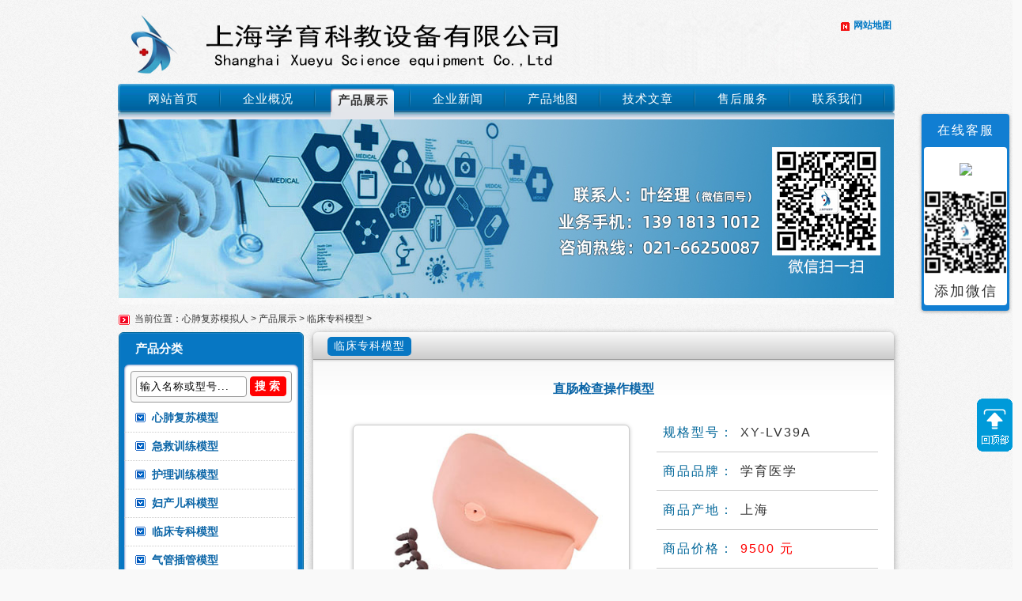

--- FILE ---
content_type: text/html
request_url: http://www.xueyush.com/lczh/187.html
body_size: 3356
content:
<!DOCTYPE html PUBLIC "-//W3C//DTD XHTML 1.0 Transitional//EN" "http://www.w3.org/TR/xhtml1/DTD/xhtml1-transitional.dtd">
<html xmlns="http://www.w3.org/1999/xhtml">
<head>
    <meta name="viewport" content="width=device-width, initial-scale=1.0, maximum-scale=1.0, user-scalable=no">
<meta http-equiv="Content-Type" content="text/html; charset=utf-8" />
<title>直肠检查操作模型-上海学育科教设备有限公司</title>
<meta name="description" content="直肠检查模型、直肠检查操作模型为成人臀部，质感真实，模拟粪便可方便的置于粪便固定器，进行练习与考核，上海学育公司是国内直肠检查模型、直肠检查操作模型的专业制造商。" />
<meta name="keywords" content="直肠检查模型,直肠检查操作模型" />
<link href="/skin/style.css" rel="stylesheet" type="text/css" />
<link rel="stylesheet" href="/skin/rest.css">
<script language="javascript" type="text/javascript" src="/skin/js/jquery.js"></script> 
<script language="javascript" type="text/javascript" src="/skin/fonts.js"></script> 
<script>
var _hmt = _hmt || [];
(function() {
  var hm = document.createElement("script");
  hm.src = "https://hm.baidu.com/hm.js?d5530cb158e326f2c8de2d5a5ecf5c54";
  var s = document.getElementsByTagName("script")[0]; 
  s.parentNode.insertBefore(hm, s);
})();
</script>

</head>
<body>
<a href="tel:13918131012" class="dhan mmm"></a>

<div id="head">
    <a href="/"><img src="/skin/logo.png" alt="公司图标" width="880" height="96" /></a>
    <div id="headr">
        <span><a href="http://www.xueyush.com/html/map/">网站地图</a></span>
       
    </div>
</div>
<div id="nav">
    <div id="navl">
        <div id="navr">
            <li><a href="/"
                
            >网站首页</a></li>
            
            <li><a href="http://www.xueyush.com/about/">企业概况</a></li>
            <li><a class='hover' href='http://www.xueyush.com/cpzs/' >产品展示</a></li>
            <li><a href="http://www.xueyush.com/news/">企业新闻</a></li>
            
            <li><a href="http://www.xueyush.com/map/">产品地图</a></li>
            
            <li><a href="http://www.xueyush.com/qybk/">技术文章</a></li>
            
            <li><a href="http://www.xueyush.com/service/">售后服务</a></li>
            
            <li><a href="http://www.xueyush.com/lxwm/">联系我们</a></li>
            
        </div>
    </div>
</div>
<div id="banner"><div align="center">

        <img src="http://www.xueyush.com/uploads/allimg/161229/1-161229221255641.jpg" alt="标题"/>


</div>
</div>
<script language="javascript" type="text/javascript" src="/skin/js/banner.js"></script>
<script language="javascript" type="text/javascript" src="/skin/js/indexSlides.js"></script>
<div id="main">
<div id="wz">当前位置：<a href='http://www.xueyush.com/'>心肺复苏模拟人</a> > <a href='http://www.xueyush.com/cpzs/'>产品展示</a> > <a href='http://www.xueyush.com/lczh/'>临床专科模型</a> >  </div>
<div id="left">
    <div id="classify">产品分类
        <div id="fl">
            <div class="search">
                <form action="http://www.xueyush.com/plus/search.php" name="formsearch">
                    <input type="hidden" name="classid" value="3" />
                    <input name="q" type="text" id="searcha" value="输入名称或型号..." onfocus="if(this.value=='输入名称或型号...'){this.value='';}" onblur="if(this.value==''){this.value='输入名称或型号...';}" />
                    <input type="submit" value="搜索" id="submit" />
                </form>
            </div>
            <ul> 
                <span> <a style="color:#0B65A7" href="http://www.xueyush.com/cpr/"> 心肺复苏模型 </a></span> 
                <div id="clear"></div>
            </ul><ul> 
                <span> <a style="color:#0B65A7" href="http://www.xueyush.com/gtmx/"> 急救训练模型 </a></span> 
                <div id="clear"></div>
            </ul><ul> 
                <span> <a style="color:#0B65A7" href="http://www.xueyush.com/hljn/"> 护理训练模型 </a></span> 
                <div id="clear"></div>
            </ul><ul> 
                <span> <a style="color:#0B65A7" href="http://www.xueyush.com/fyjn/"> 妇产儿科模型 </a></span> 
                <div id="clear"></div>
            </ul><ul> 
                <span> <a style="color:#0B65A7" href="http://www.xueyush.com/lczh/"> 临床专科模型 </a></span> 
                <div id="clear"></div>
            </ul><ul> 
                <span> <a style="color:#0B65A7" href="http://www.xueyush.com/qgcg/"> 气管插管模型 </a></span> 
                <div id="clear"></div>
            </ul><ul> 
                <span> <a style="color:#0B65A7" href="http://www.xueyush.com/lczd/"> 临床诊断模型 </a></span> 
                <div id="clear"></div>
            </ul><ul> 
                <span> <a style="color:#0B65A7" href="http://www.xueyush.com/rtzj/"> 中医专科模型 </a></span> 
                <div id="clear"></div>
            </ul><ul> 
                <span> <a style="color:#0B65A7" href="http://www.xueyush.com/rtgg/"> 人体解剖模型 </a></span> 
                <div id="clear"></div>
            </ul>
        </div>
    </div> 
    <div id="lx">
        联系我们 
        <ul>
            <img src="/skin/zixun.png" alt="公司联系方式" width="204" height="75" /> 
            <li>单位：上海学育科教设备有限公司</li> 
            <li>地址：上海市松江区佘山镇工业区</li> 
            <li>电话：021-66250087</li> 
            <li>传真：021-66250097</li> 
            <li>手机：13918131012（微信同号）</li> 
            <li>Q Q：398025593</li> 
            <li>邮箱：398025593@qq.com</li> 
            <div id="clear"></div>
        </ul>
    </div>
</div>

<div id="right">
    <div id="list">
        <div id="column"><div id="columnl">临床专科模型</div></div>
        <h1>直肠检查操作模型</h1>
        <a class="titleimg" href="http://www.xueyush.com/uploads/161126/1-16112612393D59.jpg" target="_blank"><img src="http://www.xueyush.com/uploads/161126/1-16112612393D59.jpg" alt="直肠检查操作模型" width="340" height="248"/></a>
        <div id="basetext">
            <span><b>规格型号：</b>XY-LV39A</span>
            <span><b>商品品牌：</b>学育医学</span>
            <span><b>商品产地：</b>上海</span>
            <span><b>商品价格：</b><font color="#FF0000">9500 元</font></span>
            <p class="gf">业务手机：13918131012（叶经理，微信同号）</p>
        </div>
    </div>
    <div id="text">
        <div id="column"><div id="columnl">产品详情</div></div>
        <table width="90%" border="0" align="center">
          <tr>
            <td><p>
        <p style="text-align: center;">
	<span style="font-size:18px;"><strong>直肠检查操作模型</strong></span></p>
<p style="text-align: center;">
	<img alt="直肠检查操作模型" src="/uploads/160918/1-16091R15310N5.jpg" style="width: 500px; height: 375px;" /></p>
<p>
	&nbsp;</p>
<div>
	功能特点：</div>
<div>
	■ XY-LV39A直肠检查操作模型采用环保热塑弹性体混合胶材料制成，肤质仿真度高。</div>
<div>
	■ 模型为成人臀部，质感真实。</div>
<div>
	■ 直肠检查体位：左侧卧位。</div>
<div>
	■ 13种肠道疾病、9种类型模拟粪便供识别。</div>
<div>
	■ 模拟粪便可方便的置于粪便固定器，进行练习与考核。</div>
<div>
	&nbsp;</div>
<div>
	标准配置：</div>
<div>
	■ 直肠检查操作模型：1台</div>
<div>
	■ 可更换模块：1套</div>
<div>
	■ 使用说明书：1份</div>
<div>
	■ 保修卡、合格证：1份</div>

<br>
<div id="pagesnr"></div>
<br>
质量服务承诺：<br>
1、质量要求技术标准：产品严格按国家标准生产和检验<br>
2、标准配备：产品配发检验合格证和产品使用说明书。<br>
3、产品质量维修：产品至出厂发货起均质保一年。<br>
4、包装标准：标准纸箱包装。<br>
5、技术支持和咨询：本公司提供24小时热线咨询服务<br><br>

电话支持：售后服务专员对用户所描述的故障状况随时进行文字记录，确认及存档，来电后及时提供相关电话技术支持服务，帮助用户迅速处理问题，用户可随时通过电话咨询<b><a href="http://www.xueyush.com/lczh/187.html">直肠检查操作模型</a></b>使用中的任何问题，售后服务热线：021-66250087。
</p></td>
          </tr>
        </table>
        <div id="share" class="bdsharebuttonbox"></div>
        <div id="pages"><li>上一篇：<a href='http://www.xueyush.com/lczh/186.html'>高级直肠指诊检查模型</a> </li><li>下一篇：<a href='http://www.xueyush.com/lczh/188.html'>术前无菌操作训练模型_消毒铺巾模拟人</a> </li></div>
    </div>
</div>
<div id="clear"></div>

 </div>
<div id="bottom"> 
    <div id="dlogo"></div>
    <span>2025上海学育科教设备有限公司版权所有<br>沪ICP备16045893号-1
    </span>  
    <div id="clear"> 业务手机：13918131012（叶经理，微信同号）  销售电话：021-66250087 传真电话：021-66250097</div>   
</div> 

<script src="/skin/qq.js" type="text/javascript" charset="utf8"></script>
<div id="t1">
    <div id="t2">
        <div id="t3"> 
            <div id="t4">
                <a href="javascript:scroll(0,0)">返回顶部</a>
            </div>
        </div>
    </div>
</div>



<script src="/skin/rest.js"></script>

</body>
</html>

--- FILE ---
content_type: text/css
request_url: http://www.xueyush.com/skin/style.css
body_size: 4800
content:
* {
	margin:0;
	padding:0;
}

.gf {
	padding-top: 10px;
}

html {
	background-color:#f9f9f9;
	background-image:url("1.png")
/*/skin/1.png*/
	
;
	background-repeat:repeat;
	font-weight:normal;
	text-align:justify;
	font-family:"Lucida Grande", Helvetica, Arial, Verdana, sans-serif;
	color:#333333;
	line-height: 30px;
}
a:link {
	text-decoration:none;
	color:#333333;
}
a:visited {
	color:#333333;
	text-decoration:none;
}
a:hover {
	text-decoration:underline;
	color:#FF0000;
}
ol, ul, li {
	list-style:none;
}
#clear {
	clear:both;
}
#head,#nav,#banner,#xz,#main,#classify,#fl,#lx ,#lx ul,#tj ul li img,#tj li p,#bottom,#wz,#list ul li img,#list li p,#page,#basetext p,#text p,#news p,#time,#m1,#lianxi,#message p,#messages,#messaget,#lytext,#bdshare,#share,#kh {
	clear:both;
	float:none;
	margin-right:auto;
	margin-left:auto;
}
#head {
	width:980px;
	padding-top:16px;
	height:90px;
}
#head img {
	float:left;
	height:80px;
	width:880px;
	border-top-style:none;
	border-right-style:none;
	border-bottom-style:none;
	border-left-style:none;
}
#headr {
	float:right;
	width:100px;
	height:66px;
	text-align:right;
	padding-top:6px;
	color:#ff0000;
	font-weight:bold;
}
#headr span a {
	background-image:url("2.gif")
/*/skin/2.gif*/
	
;
	background-repeat:no-repeat;
	background-position:0px -65px;
	background-position:0px -66px\0;
	padding-left:16px;
	color:#0178C4;
	font-weight: bold;
	line-height:20px;
	margin-right:3px;
	font-size:12px;
}
#headr p {
	text-align:right;
	padding-top:4px;
	padding-top:5px\0;
	background-repeat:no-repeat;
	background-position:17px -1px;
	background-position:17px 0px\0;
	letter-spacing:2px;
	font-size:16px;
	font-weight:bold;
	background-image:url("3.png")
/*/skin/3.png*/
	
;
	padding-right:1px;
	margin-top:12px;
	height:25px;
}
.search {
	overflow:hidden;
	float:none;
	margin-bottom:2px;
	border:1px solid #999;
	border-radius:4px;
	background-color:#f8f8f8;
	width:190px;
	padding:6px;
	clear:both;
	margin-right:auto;
	margin-left:auto;
}
#searcha {
	width:138px;
	height:18px;
	float:left;
	border-radius:4px;
	letter-spacing:1px;
	border:1px solid #999;
	padding-top:3px;
	padding-bottom:3px;
	line-height:20px;
	text-indent:4px;
	margin: 0px;
}
.table {
	margin-top: 10px;
	margin-bottom:10px;
	font-size:14px;
}
.table img {
	border-top-style: none;
	border-right-style: none;
	border-bottom-style: none;
	border-left-style: none;
}
#submit {
	float:right;
	border:1px solid #ff0000;
	height:25px;
	width:46px;
	cursor:pointer;
	color:#FFFFFF;
	background-color:#ff0000;
	border-radius:4px;
	font-size:14px;
	font-weight:bold;
	letter-spacing:4px;
	line-height:21px;
	text-align:center;
	text-indent:2px;
	margin: 0px;
}
#submit:hover {
	background-color:#0073B3;
	border:1px solid #0073B3;
	height:25px;
}
#nav {
	width:982px;
	height:45px;
	background-image:url("1.gif")
/*/skin/1.gif*/
	
;
	background-repeat:no-repeat;
	background-position:0px -1px;
}
#navl {
	background-image:url("1.gif")
/*/skin/1.gif*/
	
;
	background-repeat:no-repeat;
	background-position:right -50px;
	padding-right:2px;
	height:45px;
}
#navr {
	height:45px;
	background-image:url("1.gif")
/*/skin/1.gif*/
	
;
	background-repeat:repeat;
	background-position:left -99px;
	margin-left:4px;
	margin-right:2px;
	padding-left:8px;
}
#navr li {
	float:left;
	height:45px;
	background-image:url("1.gif");
	background-repeat:no-repeat;
	background-position:right -148px;
	padding-left:9px;
	padding-right:13px;
	width: 98px;
}
#navr li a {
	-moz-background-clip:border;
	-moz-background-inline-policy:continuous;
	-moz-background-origin:padding;
	cursor:pointer;
	display:block;
	height:45px;
	text-decoration:none;
	line-height:37px;
	font-size:15px;
	color:#FFFFFF;
	letter-spacing:1px;
	text-align: center;
}
.hover {
	background-position: center;
	background-image:url("2.gif");
	background-repeat:no-repeat;
	background-position:3px -18px;
}
#navr li .hover {
	color:#333333;
	font-weight:bold;
	text-decoration:none;
	line-height:42px;
	background-position: center;
}
#navr li a:hover {
	color:#333333;
	font-weight:bold;
	text-decoration:none;
	line-height:42px;
	background-image:url("2.gif");
	background-repeat:no-repeat;
	background-position:3px -18px;
	background-position: center;
}


	#banner{width:auto;height:234px;position:relative;overflow:hidden;min-width:980px;margin:0 auto;}
	#banner img{ width:980px; height:234px          }
	#banner .slides{width:auto;height:354px;min-width:980px;}
	#banner .slide{float:left;height:354px;position:relative;min-width:980px;}
	#banner .button{width:138px;display:none;}
	#banner .control{width:100%;height:19px;text-align:center;position:absolute;bottom:15px;cursor:pointer;z-index:40;}
	#banner .control a{width:19px;height:19px;line-height:19px;text-align:center;overflow:hidden;color:#fff;margin-right:6px;background-color:#201f1d;cursor:pointer;display:inline-block;}
	#banner .control a:hover, #banner .control a.active{background-color:#054fa4;}
	.autoMaxWidth{height:234px;position:relative;overflow:hidden;}	



#banner,#xz:nth-child(1n) {
	border:none;
}

#bannerl {
	float:left;
	width:704px;
}
#bannerr {
	float:right;
	width:276px;
	background-image:url("77.gif")
/*/skin/77.gif*/
	
;
	background-repeat:no-repeat;
	height:205px;
	text-align:center;
	border-radius:0px 0px 4px 0px;
}
#bannerr img {
	width:170px;
	padding-top:60px;
	border-top-style:none;
	border-right-style:none;
	border-bottom-style:none;
	border-left-style:none;
	height: 48px;
	clear:both;
	float:none;
	margin-right:auto;
	margin-left:auto;
}
#xz {
	width:980px;
	margin-bottom:8px;
	border-radius:4px;
	box-shadow:0 4px 8px rgba(0,0,0,.35);
	background:#fff;
	background:-webkit-gradient(linear, 0% 0%, 0% 20%, from(#f2f2f2), to(#fff));
	border:1px solid;
	border-color:#e5e5e5 #dbdbdb #d2d2d2;
	text-align:left;
	height:40px;
	margin-top:8px;
}
#xz p {
	float:left;
	line-height:40px;
	width:88px;
	text-indent:10px;
	font-weight:bold;
	color:#FF0000;
	letter-spacing:1px;
}
#xz li {
	float:left;
	line-height:26px;
	height:26px;
	margin-right:5px;
	margin-left:5px;
	border-left-width:1px;
	border-left-style:solid;
	border-left-color:#CCCCCC;
	text-indent:10px;
	margin-top:7px;
}
#main {
	width:980px;
	margin-bottom:20px;
}
#left {
	float:left;
	width:232px;
}
#classify {
	background-clip:border-box;
	border-radius:6px;
	box-shadow:0 0 1px #fff inset;
	transition:background-position 1s;
	width:232px;
	padding-bottom:15px;
	text-indent:20px;
	font-size:15px;
	color:#FFFFFF;
	line-height:40px;
	font-weight:bold;
	border:1px solid #006699;
	background-color:#0777c3;
}
#fl {
	width:220px;
	border-radius:6px;
	background-color:#fff;
	box-shadow:inset 0px 0px 3px #003399;
	padding-top:8px;
	padding-bottom:6px;
}
#fl ul span {
	width:216px;
	float:left;
	color:#0B65A7;
	font-size:14px;
	border-bottom-width:1px;
	border-bottom-style:dotted;
	border-bottom-color:#CCCCCC;
	height:35px;
	line-height:35px;
	background-image:url("4.gif")
/*/skin/4.gif*/
	
;
	background-repeat:no-repeat;
	background-position:12px 9px;
	background-position:12px 8px\0;
	text-indent:35px;
}
#fl ul li {
	text-indent:8px;
	width:98px;
	float:left;
	text-align:left;
	line-height:32px;
	height:32x;
	font-size:14px;
	font-weight:normal;
	list-style-type:none;
	margin-left:8px;
}
#fl ul li a:hover {
	font-size:14px;
	color:#FFFFFF;
	text-decoration:none;
	width:98px;
	float:left;
	line-height:32px;
	height:32px;
	border-radius:8px;
	background-color:#0099FF;
	font-size:13px;
	text-indent:8px;
}
#lx {
	background-clip:border-box;
	border-radius:6px;
	box-shadow:0 0 1px #fff inset;
	transition:background-position 1s;
	width:232px;
	padding-bottom:2px;
	text-indent:20px;
	font-size:15px;
	color:#FFFFFF;
	line-height:38px;
	font-weight:bold;
	border:1px solid #006699!important;
	background-color:#0777c3;
	margin-top:8px;
}
#lx ul {
	width:232px;
	border-radius:4px;
	background-color:#fff;
	box-shadow:inset 0px 0px 3px #003399;
	padding-top:8px;
	padding-bottom:8px;
}
#lx ul li {
	width:220px;
	padding:3px 5px;
	line-height:1.5em;
	font-size:14px;
	font-weight:normal;
	color:#333333;
	border-bottom-width:1px;
	border-bottom-style:dotted;
	border-bottom-color:#CCCCCC;
	text-indent:0;
}
#right {
	width:734px;
	float:right;
}
#brief {
	width:731px;
	border-radius:6px;
	box-shadow:0 2px 8px rgba(0,0,0,.35);
	background:#fff;
	background:gradient(linear, 0% 0%, 0% 20%, from(#f2f2f2), to(#fff));
	border:1px solid;
	border-color:#e5e5e5 #dbdbdb #d2d2d2;
	float:left;
	margin-bottom:8px;
	padding-bottom:6px;
	height:234px;
}
#brief span {
	float:left;
	margin-right:10px;
	margin-top:6px;
	margin-left:15px;
	line-height:24px;
}
#brief img {
	float:left;
	margin-right:8px;
	margin-top:6px;
}
#c2 {
	width:100%;
	height:34px;
	background:#f2f2f2;
	border-radius:6px 6px 0 0;
	box-shadow:0 1px 3px rgba(0,0,0,.15);
	filter:progid:DXImageTransform.Microsoft.gradient(startColorstr='#f9f9f9', endColorstr='#cccccc');
	border-bottom-width:1px;
	border-bottom-style:solid;
	border-bottom-color:#999999;
	background:linear-gradient(#f9f9f9, #ccc);
	text-align:right;
	background:-webkit-gradient(linear, 0% 0%, 0% 100%, from(#f9f9f9), to(#ccc));
}
#brief,#xcp:nth-child(1n) {
	border:none;
}
#c2 span {
	border-radius:5px;
	color:#FFFFFF;
	font-size:14px;
	float:left;
	height:24px;
	margin-left:18px;
	line-height:22px;
	line-height:26px\9;
	margin-top:6px;
	text-align:center;
	background-color:#0777c3;
	letter-spacing:1px;
	padding-right:8px;
	padding-left:8px;
}
#c2 span img {
	}
#c2 p {
	font-size:14px;
	color:#0178C4;
	float:right;
	margin-right:12px;
	line-height:33px;
}
#xcp {
	width:220px;
	border-radius:6px;
	box-shadow:0 2px 8px rgba(0,0,0,.35);
	background:#fff;
	background:gradient(linear, 0% 0%, 0% 20%, from(#f2f2f2), to(#fff));
	border:1px solid;
	border-color:#e5e5e5 #dbdbdb #d2d2d2;
	float:right;
	margin-bottom:8px;
	padding-bottom:6px;
	text-align:center;
	height:234px;
}
#xcp img {
	padding-top:14px;
	border-top-style: none;
	border-right-style: none;
	border-bottom-style:none;
	border-left-style:none;
}
#new {
	width:363px;
	border-radius:6px;
	box-shadow:0 2px 8px rgba(0,0,0,.35);
	background:#fff;
	background:gradient(linear, 0% 0%, 0% 20%, from(#f2f2f2), to(#fff));
	border:1px solid;
	border-color:#e5e5e5 #dbdbdb #d2d2d2;
	float:left;
	margin-bottom:8px;
	padding-bottom:6px;
}
#new ul,#gx ul {
	padding-top:5px;
}
#new ul li {
	width:344px;
	float:left;
	list-style-type:decimal;
	overflow:hidden;
	line-height:31px;
	color:#FF0000;
	list-style-position:inside;
	height:31px;
	border-bottom-width:1px;
	border-bottom-style:dotted;
	border-bottom-color:#CCCCCC;
	padding-right:8px;
	text-indent:10px;
	margin-left:4px;
}
#new ul span {
	line-height:31px;
	height:31px;
	color:#FF0000;
	padding-left:8px;
	border-bottom-width:1px;
	border-bottom-style:dotted;
	border-bottom-color:#CCCCCC;
	float:left;
}
#new,#gx:nth-child(1n) {
	border:none;
}
#gx {
	width:362px;
	border-radius:6px;
	box-shadow:0 2px 8px rgba(0,0,0,.35);
	background:#fff;
	background:gradient(linear, 0% 0%, 0% 20%, from(#f2f2f2), to(#fff));
	border:1px solid;
	border-color:#e5e5e5 #dbdbdb #d2d2d2;
	float:right;
	margin-bottom:8px;
	padding-bottom:6px;
}
#gx ul li {
	width:344px;
	float:left;
	list-style-type:decimal;
	overflow:hidden;
	line-height:31px;
	color:#FF0000;
	list-style-position:inside;
	height:31px;
	border-bottom-width:1px;
	border-bottom-style:dotted;
	border-bottom-color:#CCCCCC;
	padding-right:8px;
	text-indent:10px;
	margin-left:4px;
}
#tj,#xwtj {
	width:734px;
	border-radius:6px;
	box-shadow:0 2px 8px rgba(0,0,0,.35);
	background:#fff;
	background:-webkit-gradient(linear, 0% 0%, 0% 20%, from(#f2f2f2), to(#fff));
	border:1px solid;
	border-color:#e5e5e5 #dbdbdb #d2d2d2;
	float:left;
	margin-bottom:8px;
	padding-bottom:6px;
}
#tj ul {
	padding-bottom:10px;
	float:left;
}
#tj ul li {
	width:160px;
	float:left;
	list-style-type:none;
	margin-top:15px;
	margin-left:19px;
	/*height:150px;*/
}
#xwtj ul li {
	overflow: hidden;
	width:344px;
	float:left;
	list-style-type:decimal;
	margin-top:2px;
	margin-left:19px;
	height:28px;
	line-height: 28px;
	list-style-position: inside;
}
#tj ul li img {
	width:160px;
	height:120px;
	border-radius:6px;
	margin-bottom:3px;
	border:1px solid #CCCCCC;
	box-shadow:0 1px 4px rgba(0,0,0,.25);
	background:#fff;
}
#tj ul li img:hover {
	border-radius:6px;
	box-shadow:0 1px 5px #0073b3;
	border:1px solid #0073b3\0;
}
#tj li p {
	width:170px;
	list-style-type:none;
	text-align:center;
	line-height:22px;
	height:70px;
	overflow:hidden;
}
#tj,#xwtj,#bottom:nth-child(1n) {
	border:none;
}









#td,#xwtj {
	width:985px;
	border-radius:6px;
	box-shadow:0 2px 8px rgba(0,0,0,.35);
	background:#fff;
	background:-webkit-gradient(linear, 0% 0%, 0% 20%, from(#f2f2f2), to(#fff));
	border:1px solid;
	border-color:#e5e5e5 #dbdbdb #d2d2d2;
	float:left;
	margin-bottom:8px;
	padding-bottom:6px;
}

#xwtj ul li {
	overflow: hidden;
	width:344px;
	float:left;
	list-style-type:decimal;
	margin-top:2px;
	margin-left:19px;
	height:28px;
	line-height: 28px;
	list-style-position: inside;
}
#td ul li img {
	width:160px;
	height:120px;
	border-radius:6px;
	margin-bottom:3px;
	border:1px solid #CCCCCC;
	box-shadow:0 1px 4px rgba(0,0,0,.25);
	background:#fff;
}
#td ul li img:hover {
	border-radius:6px;
	box-shadow:0 1px 5px #0073b3;
	border:1px solid #0073b3\0;
}
#td li p {
	width:170px;
	list-style-type:none;
	text-align:center;
	line-height:22px;
	height:22px;
	overflow:hidden;
}
#td,#xwtj,#bottom:nth-child(1n) {
	border:none;
}



#bottom {
	width:980px;
	padding-top:8px;
	padding-bottom:6px;
	text-align:center;
	margin-bottom:10px;
}
#dlogo {
	width:75px;
	text-align:right;
	float:left;
	padding-top:4px;
}
#bottom span {
	width:832px;
	text-align:center;
	float:left;
	padding-top:8px;
}
#bottom p {
	width:72px;
	text-align:center;
	float:left;
	padding-top:3px;
}
#bottom,#page {
	border-radius: 6px;
	box-shadow:0 1px 8px rgba(0,0,0,.35);
	background:#fff;
	background:-webkit-gradient(linear, 0% 0%, 0% 20%, from(#f2f2f2), to(#fff));
	border:1px solid;
	border-color:#e5e5e5 #dbdbdb #d2d2d2;
}
#wz {
	font-size:12px;
	width:980px;
	line-height:25px;
	height:25px;
	text-indent:20px;
	background-image:url("2.gif")
/*/skin/2.gif*/
	
;
	background-repeat:no-repeat;
	background-position:left 7px;
	background-position:left 5px\0;
	margin-top:6px;
	margin-bottom:4px;
}
#list:nth-child(1n) {
	border:none;
}
#list,#text,#news,#scheme,#map {
	width:734px;
	border-radius:6px;
	box-shadow:0 2px 8px rgba(0,0,0,.35);
	background:#fff;
	background:-webkit-gradient(linear, 0% 0%, 0% 20%, from(#f2f2f2), to(#fff));
	border:1px solid;
	border-color:#e5e5e5 #dbdbdb #d2d2d2;
	float:left;
	margin-bottom:10px;
	padding-bottom:6px;
}
#list ul,#news ul,#scheme ul,#map ul {
	padding-top:8px;
}
#list ul li {
	width:202px;
	float:left;
	list-style-type:none;
	margin-top:12px;
	margin-left:33px;
	/*height:219px;*/
}
#list ul li:nth-child(3n+1){
	clear: both;
}

#list ul li img {
	margin-bottom:3px;
	border-radius:6px;
	box-shadow:0 1px 5px rgba(0,0,0,.25);
	background:#fff;
	border:1px solid #CCCCCC;
	padding:4px;
	height:140px;
	width:192px;
}
#list ul li img:hover {
	border-radius:6px;
	box-shadow:0 1px 5px #0073b3;
	border:1px solid #0073b3\0;
}
#list li p {
	width:200px;
	list-style-type:none;
	text-align:center;
	line-height:22px;
	overflow:hidden;
	/*max-height: 44px;*/
}
#column {
	width:100%;
	height:34px;
	background:#f2f2f2;
	border-radius:6px 6px 0 0;
	box-shadow:0 1px 3px rgba(0,0,0,.15);
	filter:progid:DXImageTransform.Microsoft.gradient(startColorstr='#f9f9f9', endColorstr='#cccccc');
	background:-webkit-gradient(linear, 0% 0%, 0% 100%, from(#f9f9f9), to(#ccc));
	background:linear-gradient(#f9f9f9,#ccc);
	border-bottom-width:1px;
	border-bottom-style:solid;
	border-bottom-color:#999;
}
#columnl {
	border-radius:5px;
	color:#FFFFFF;
	font-size:14px;
	float:left;
	height:24px;
	margin-left:18px;
	line-height:22px;
	line-height:26px\9;
	margin-top:6px;
	text-align:center;
	background-color:#0777c3;
	letter-spacing:1px;
	padding-right:8px;
	padding-left:8px;
}
#columnr {
	float:right;
	height:34px;
}
#columnr li {
	float:left;
	list-style-type:none;
	height:34px;
	font-size:12px;
	border-left-width:1px;
	border-left-style:solid;
	border-left-color:#999999;
	width:72px;
	line-height:34px;
	text-align:center;
	color:#0073b3;
}
#page {
	width:734px;
	margin-top:8px;
	padding-top:13px;
	padding-bottom:13px;
	text-align:center;
}
#page,#news:nth-child(1n) {
	border:none;
}
#page b {
	border:1px solid #0066FF;
	color:#FFF;
	background-color:#0178C4;
	padding-top:1px;
	padding-right:5px;
	padding-bottom:1px;
	padding-left:5px;
	border-radius:4px;
}
#page a:link {
	border:1px solid #999;
	border-radius:4px;
	color:#003366;
	padding-top:1px;
	padding-right:5px;
	padding-bottom:1px;
	padding-left:5px;
	margin-right:2px;
	margin-left:2px;
	background-color:#f2f2f2;
}
#page a:visited {
	border:1px solid #D9D9D9;
	color:#003366;
	margin-top:0;
	margin-right:1px;
	margin-bottom:0;
	margin-left:1px;
	padding-top:1px;
	padding-bottom:1px;
}
#page a:hover {
	-moz-background-clip:border;
	-moz-background-inline-policy:continuous;
	-moz-background-origin:padding;
	border:1px solid #0073b3;
	color:#FFFFFF;
	text-decoration:none;
	background-color:#0777c3;
	margin-top:0;
	margin-bottom:0;
	padding-top:2px;
	padding-bottom:2px;
	margin-right:2px;
	margin-left:2px;
	border-radius:4px;
	padding-right:5px;
	padding-left:5px;
}
#page b a {
	border-radius:4px;
	border-top-style:none;
	border-right-style:none;
	border-bottom-style:none;
	border-left-style:none;
}
#text:nth-child(1n) {
	border:none;
}
h1 {
	font-size:16px;
	clear:both;
	float:none;
	margin-right:auto;
	margin-left:auto;
	text-align:center;
	color:#0B65A7;
	line-height:50px;
	height:50px;
	margin-top:12px;
}
.titleimg {
	float:left;
	height:260px;
	width:352px;
	margin-top:20px;
	margin-left:50px;
	_margin-left:10px;
	margin-bottom:8px;
}
.titleimg img {
	border-radius:6px;
	box-shadow:0 1px 5px rgba(0,0,0,.25);
	background:#fff;
	border:1px solid #CCCCCC;
	padding:4px;
	height:248px;
	width:340px;
}
.titleimg img:hover {
	border-radius:6px;
	box-shadow:0 1px 6px #0073b3;
	border:1px solid #0073b3\0;
}
#basetext {
	float:right;
	height:288px;
	width:285px;
	margin-top:6px;
	margin-left:10px;
	margin-right:15px;
}
#basetext span {
	line-height:48px;
	float:left;
	height:48px;
	width:280px;
	text-indent:8px;
	letter-spacing:2px;
	border-bottom-width:1px;
	border-bottom-style:solid;
	border-bottom-color:#CCCCCC;
}
#basetext span b {
	color:#006699;
	font-weight:normal;
	float:left;
}
#z1 {
	float:left;
	width:320px;
	margin-top:36px;
}
#z1 span {
	float:left;
	width:94px;
	margin-left:2px;
	margin-right:22px;
	border-top-style: none;
	border-right-style: none;
	border-bottom-style: none;
	border-left-style: none;
}
#z1 span img {
	border-top-style: none;
	border-right-style: none;
	border-bottom-style: none;
	border-left-style: none;
}
#ts {
	float:left;
	width:690px;
	margin-top:10px;
	padding-left:18px;
	line-height: 30px;
}
#ts p {
	font-weight: bold;
	font-size: 16px;
	color: #FF0000;
}
#text p {
	width:690px;
	padding-top:14px;
	line-height:30px;
	letter-spacing:0.5px;
	font-size:14px;
}
#text p img {
	border-radius:10px;
	margin-left:12px;
	box-shadow:0 2px 4px rgba(0,0,0,.35);
}
#pages {
	width:734px;
	float:left;
	padding-bottom:4px;
	border-top-width:1px;
	border-top-style:solid;
	border-top-color:#CCCCCC;
	padding-top:8px;
}
#pagesnr {
	width:720px;
	float:left;
	padding-bottom:4px;
	border-top-width:1px;
	border-top-style:solid;
	border-top-color:#CCCCCC;
	padding-top:8px;
}
#pages li {
	width:700px;
	float:left;
	padding-left:18px;
	list-style-type:none;
	line-height:32px;
	line-height:32px\0;
	height:32px;
	overflow:hidden;
	color:#FF0000;
}
#news ul li {
	width:690px;
	padding-left:10px;
	margin-left:20px;
	color:#0B65A7;
	list-style-position: inside;
	list-style-type:decimal;
}
#news ul li,#news ul span {
	border-bottom-width:1px;
	border-bottom-style:dotted;
	border-bottom-color:#CCCCCC;
	float:left;
	line-height:40px;
	height:40px;
}
#news p {
	width:auto;
	text-align:center;
	margin-top:16px;
}
#news ul li a {
	color:#0B65A7;
}
#news ul span {
	width:75px;
	font-weight:normal;
	color:#666666;
	padding-right: 20px;
}
#time {
	text-align:center;
	margin-top:12px;
	border-top-width:1px;
	border-top-style:dotted;
	border-top-color:#CCCCCC;
	margin-bottom:10px;
	border-bottom-width:1px;
	border-bottom-style:dotted;
	border-bottom-color:#CCCCCC;
	line-height:45px;
	height:90px;
	width:734px;
}
#m1,#lianxi {
	line-height:30px;
	width:690px;
}
#m1 {
	margin-top:12px;
	margin-bottom:8px;
	border-radius:6px;
}
#m1 span {
	width:690px;
	float:left;
	font-weight:bold;
	color:#0B65A7;
	font-size:14px;
	padding-top:12px;
}
#lianxi span {
	width:590px;
	float:left;
	font-weight:bold;
	color:#0B65A7;
	font-size:16px;
	text-align:center;
	line-height:70px;
	height:70px;
	border-bottom-width:1px;
	border-bottom-style:solid;
	border-bottom-color:#CCCCCC;
	margin-left:50px;
	margin-bottom:10px;
}
#lianxi li {
	width:315px;
	float:left;
	height:33px;
	line-height:33px;
	margin-left:30px;
}
#lianxi li p {
	float:left;
	line-height:32px;
	height:32px;
	margin-top:0px;
}
#lianxi li a {
	float:left;
	line-height:29px;
}
#lianxi li a img {
	width:72px;
	height:21px;
	float:left;
	margin-top:5px;
}
#scheme,#message:nth-child(1n) {
	border:none;
}
#scheme ul li {
	width:642px;
	float:left;
	line-height:26px;
	border-radius:6px;
	box-shadow:0 1px 6px rgba(0,0,0,.35);
	margin-top:15px;
	margin-bottom:20px;
	background-color:#fff;
	margin-left:30px;
	padding:10px;
	text-align:justify;
}
#scheme ul li img {
	float:left;
	border-radius:6px;
	margin-right:14px;
	box-shadow:0 1px 6px rgba(0,0,0,.35);
	margin-top:2px;
	margin-left:4px;
}
#scheme ul li img:hover {
	float:left;
	border-radius:6px;
	clear:both;
	margin-right:10px;
	box-shadow:0 1px 6px rgba(0,0,0,.35);
}
#scheme ul li p {
	line-height:30px;
	padding-right:15px;
	padding-left:15px;
	font-weight:bold;
	font-size:14px;
	clear:right;
}
#message {
	width:734px;
	border-radius:6px;
	box-shadow:0 4px 8px rgba(0,0,0,.35);
	background:#fff;
	background:-webkit-gradient(linear, 0% 0%, 0% 20%, from(#f2f2f2), to(#fff));
	border:1px solid;
	border-color:#e5e5e5 #dbdbdb #d2d2d2;
	float:left;
	margin-bottom:8px;
	padding-bottom:6px;
}
#message p {
	width:630px;
	line-height:30px;
	padding-right:15px;
	padding-left:15px;
	border-radius:6px;
	box-shadow:0 1px 5px rgba(0,0,0,.25);
	margin-top:15px;
	margin-bottom:20px;
	background-color:#fff;
}
#message p b {
	width:630px;
	float:left;
	clear:right;
	color:#0178C4;
}
#messages {
	width:480px;
	line-height:30px;
	padding-right:90px;
	padding-left:90px;
	border-radius:6px;
	box-shadow:0 1px 5px rgba(0,0,0,.25);
	background-color:#FFFFFF;
	margin-top:20px;
	margin-bottom:20px;
	padding-top:15px;
	padding-bottom:8px;
}
#messages li {
	width:240px;
	float:left;
	line-height:32px;
	text-align:center;
	color:#0178C4;
	font-weight:bold;
	letter-spacing:2px;
}
#messaget {
	margin-top:8px;
	width:154px;
}
#lytext {
	margin-top:8px;
	padding:8px;
	font-size:14px;
	border-radius:6px;
	border:1px solid #CCCCCC;
	width:465px;
	height:100px;
	vertical-align:top;
	display:block;
}
#bdshare {
	width:495px;
	height:20px;
	padding-top:4px;
	padding-bottom:4px;
}
#share {
	padding-top:15px;
	text-align:center;
	width:100%;
	padding-left:162px;
	margin-bottom:8px;
}
#nshare {
	padding-top:10px;
	text-align:center;
	width:572px;
	padding-left:162px;
	margin-bottom:8px;
	border-top-width: 1px;
	border-bottom-width: 1px;
	border-top-style: solid;
	border-bottom-style: solid;
	border-top-color: #CCCCCC;
	border-bottom-color: #CCCCCC;
	padding-bottom: 10px;
}
#t1 {
	width:100%;
	overflow:hidden;
}
#t2,#t3 {
	position:relative;
	z-index:12;
}
#t4 {
	position:fixed;
	top:70%;
	top:43%\9;
	right:0;
	_position:absolute;
	_top:265px;
}
#t4 a {
	display:block;
	width:45px;
	height:67px;
	text-indent:-9999px;
	overflow:hidden;
	background-image:url("gotop.gif")
/*/skin/gotop.gif*/
	
;
	background-repeat:no-repeat;
}
.t8 {
	margin-top:12px;
}
#kh {
	width:668px;
	margin-top:16px;
	border-radius:6px;
	box-shadow:0 2px 6px rgba(0,0,0,.25);
	box-shadow:0 1px 6px rgba(0,0,0,.25)\0;
	background:#fff;
	background:-webkit-gradient(linear, 0% 0%, 0% 20%, from(#f2f2f2), to(#fff));
	border:1px solid;
	border-color:#e5e5e5 #dbdbdb #d2d2d2;
	margin-bottom:10px;
	padding-top: 8px;
	padding-right: 12px;
	padding-bottom:12px;
	padding-left:12px;
}
#kh,#map:nth-child(1n) {
	border:none;
}
#kh p {
	float:left;
	width:100%;
	line-height:24px;
	font-weight:bold;
	border-bottom-width:1px;
	border-bottom-style:solid;
	border-bottom-color:#CCCCCC;
	font-size:14px;
	margin-bottom:8px;
	padding-bottom: 4px;
}
#kh li {
	float:left;
	width:167px;
	line-height:26px;
	font-size:13px;
}
#map ul li {
	margin-top:12px;
	width:100%;
	float:left;
	line-height:30px;
	height:30px;
	margin-left:40px;
	font-size:14px;
	color:#0178C4;
	margin-bottom:8px;
}
#map ul li a {
	color:#0178C4;
	font-weight:bold;
}
#map ul p {
	margin-top:10px;
	width:300px;
	float:left;
	line-height:24px;
	height:24px;
	overflow:hidden;
	margin-left:40px;
}
table {
	margin-right:auto;
	margin-left:auto;
	line-height:30px;
}
td {
	padding:8px;
}


		/*友情链接*/
		#Links{width:980px;margin:0 auto; margin-bottom:10px;	border-radius: 6px;
	box-shadow:0 1px 8px rgba(0,0,0,.35);
	background:#fff;
	background:-webkit-gradient(linear, 0% 0%, 0% 20%, from(#f2f2f2), to(#fff));
	border:1px solid;
	border-color:#e5e5e5 #dbdbdb #d2d2d2;}
	
	
		#Links h4{height:31px;line-height:31px;overflow:hidden;font-size:14px;font-weight:normal;color:#767676;color:#3b3b3b; padding-left:20px}
		#Links h4 strong{}
		#Links p{line-height:30px;padding:0 22px;}
		#Links p a{margin-right:12px;display:inline-block;}
		
		
		.xxx { height:29px; padding-left:20px}
.xxx li { display:inline; float:left;line-height:30px; margin:0 3px;padding:2px 8px; display:block; border:1px solid #d8d8d8; color:#313131; background:#eeeeee; line-height:16px;}
.xxx li a{ color:#313131; background:#eeeeee; line-height:16px;}
.xxx a:hover{ color:#fff; background:#146290; border:1px solid #085989;}
.xxx .thisclass { padding:2px 8px; display:block; border:1px solid #d8d8d8; line-height:16px; color:#fff; background:#146290;}



 
.xjd{ width:985px; height:170px;margin: 0 auto; }

#Marquee_x { overflow:hidden; width:985px; padding-top:22px } 
#Marquee_x ul li ,#Marquee_x ul li div{ float:left;overflow:hidden; } /* 横向滚动必须让所有li左浮动 */
#Marquee_x ul li div{ float:left;width:162px;float:left;list-style-type:none;margin-top:5px;height:170px; overflow:hidden}

#Marquee_x ul li div img{ width:160px;height:120px;border-radius:6px;
	margin-bottom:3px;
	border:1px solid #CCCCCC;
	box-shadow:0 1px 4px rgba(0,0,0,.25);
	background:#fff; display:block}
	
#Marquee_x ul li div img:hover{border-radius:6px;
	box-shadow:0 1px 5px #0073b3;
	border:1px solid #0073b3\0;}
	
	
	
	
	
	
	
	
#Marquee_x ul li div span{ display:block;width:170px;
	list-style-type:none;
	text-align:center;
	line-height:22px;
	height:22px;
	overflow:hidden;}

#text td p{
	width: auto;padding-top: 0;
}
#text table{
	border-color:#eee;width: 100%;margin: 10px 0;
}

--- FILE ---
content_type: text/css
request_url: http://www.xueyush.com/skin/rest.css
body_size: 1496
content:
.mmm{
	display: none!important;
}
a:hover{
	text-decoration: none;
}

@media screen and (max-width: 600px) {
	.pcc{
	display: none!important;
}
.mmm{
	display: block!important;
}
    body{
    	font-size: .23rem;
    }
body *{
	max-width: 100%;box-sizing: border-box;min-width: 0!important;
}
#STATICMENU{
	display: none;
}
#head img{
	height: auto;
	max-width: 100%;display: block;float: none;
}
#headr {
    float: none;
    width: 100px;
    height: 20px;
    text-align: right;
    padding-top: .1rem;
    color: #ff0000;
    font-weight: bold;
    position: absolute;right: 0;top: 0;
}
#head{
	height: auto;
	padding: .25rem 0 .15rem;
}

#navr li a{
	font-size: .23rem;
	height: .65rem;
    line-height: .65rem;
}
#navr li{
	width: 25%;background: #0272B1;margin-left: 0;
	border-right: 1px solid #fff;padding: 0;
	border-top: 1px solid #fff;padding: 0;line-height: normal;height: auto;
}
#navr li:nth-child(4n){
	border-right: 0;
}

#navr {
    height: auto;
    background-image:none /*/skin/1.gif*/;
    margin-left: 0;
    margin-right: 0;
    padding-left: 0;
}
#navl {
    background-image: none /*/skin/1.gif*/;
    padding-right: 0px;
    height: auto;
}
#nav {
    height: auto;
    background-image: none /*/skin/1.gif*/;
}
#banner img {
    width: 100%;
    height: auto;display: block;
}
#banner{
	height: auto;
}
#left {
    float: none;
    width: 95%;margin: .2rem auto;
}
#lx {
    width: 100%;display: none;
}
#classify {
    width: 100%;
    padding-bottom: .15rem;
    font-size: .25rem;
    line-height: .6rem;
}
#fl {
    width: 100%;
}
.search {
    width: 95%;
}
#searcha {
    width: 77%;height: .5rem;
}
#submit {
    width: 20%;height: .5rem;
}
#fl ul span {
    width: 100%;
    font-size: 12px;
    height: .6rem;
    line-height: .6rem;background-position: .1rem .17rem;    text-indent: .45rem;
}
#fl ul{
	width: 33.333%;float: left;
}
#fl:after { content:""; display:block; height:0; visibility:hidden; clear:both; }

#lx ul {
    width: 100%;
}
#lx ul li{
	width: 100%;font-size: .22rem;
}
#brief{
	height: auto;
}
#right{
	width: 95%;margin: 0 auto;
    float: none;
}
#tj ul li ,#list ul li{
    width: 100%;
    float: left;
    list-style-type: none;
    margin-top: .2rem;
    margin-left: 0;
    height: auto;
}
#tj ul,#list ul{
	flex-wrap: wrap;justify-content: space-between;
	display: flex;
	padding: 0 .2rem;
}
/*#tj ul li span{
    width: 40%;float: left;
}*/
#tj ul li img ,#list ul li img {
    width: 40%;
    height: 1.6rem;
}
.cpri{
    float: right;
    width: 55%;text-align: left;line-height: .4rem;font-size: .22rem;
}
#tj  ul li .cpri p,#list  ul li .cpri p{
    margin: 0!important;
    text-align: left!important;width: 100%;
    line-height: .3rem;font-size: .22rem;height: auto;
    padding-bottom: .1rem
}
/*#tj li p,#list li p {
    width:58%;float: right;
    line-height: .4rem;
    height: auto;text-align: left;font-size: .22rem;
}*/
#tj ul li{
    display: none;
}
#tj ul li:nth-child(1),
#tj ul li:nth-child(2),
#tj ul li:nth-child(3),
#tj ul li:nth-child(4),
#tj ul li:nth-child(5)
{
    display: block;
}
#new{
	width: 100%;
}
#gx{
	width: 100%;
}
.xjd {
    width: 95%;margin: 0 auto;
}
#Links{
	width: 95%;margin: 0 auto;
}
#bottom{
	width: 95%;margin: 0 auto .3rem;
	padding: .2rem;font-size: .22rem;
}
#bottom span{
	padding-top: 0;
}
.xjd *{
	max-width: 1000000%;
}
#td, #xwtj{
	width: 100%;overflow: hidden;
}
#m1{
	padding:0  .2rem ;
}
.xxx {
    height: auto;
    padding-left: 20px;
}
.xxx:after { content:""; display:block; height:0; visibility:hidden; clear:both; }
.xxx li {
	margin-bottom: .1rem;
}
.titleimg {
    /*float: none;*/
    height: auto;
    width: 40%;
    margin: .2rem auto;display: block;
}
.titleimg img {
	width: 95%;
    margin-left: 5%;
    height: auto;
    /*display: block;*/
}
#list h1{
    height: auto;font-size: .28rem;line-height: 1.7;
    padding: .2rem 0;
}
#basetext {
    font-size: .2rem;
    /*float: none;*/
    height: auto;
    width:58%;
    margin: 0 auto .3rem;
}
#basetext span {
    line-height: .5rem;
    height: .5rem;
    width: 100%;
}
#z1 {
    width: 100%;
    margin-top: .3rem;
}
#text,#text table *{
	width: 100%;
}
#text p img {
    margin-left: 0;height: auto!important;
}
body{
	overflow-x: hidden;
}
#news ul li{
	margin-left: 0;
}
#news ul{
	padding: 0 .2rem;
}
.row li{
	width: 100%;
}
#m1 img,#lianxi img{
	height: auto!important;
}
#lianxi td{
	display: block;
}

#lianxi td img{
	display: none;
}
.row li{
	width: 100%!important
}
#banner img{
    display: none;
}
#banner {
    margin-bottom: 10px;
}
.dhan {
    width: 40px;
    height: 40px;
    background-image: url(../images/9271_03.png);
    background-position: center;
    background-size: 30px;
    background-repeat: no-repeat;
    position: fixed;
    right: 10px;
    bottom: 1.5rem;
    background-color: #0359A2;
    border-radius: 50px;
}

#t4{
    bottom: 3rem;
    top: inherit;
}








































































































































































































































































}


 @media screen and (max-width: 376px) {
 	#fl ul span {
    background-position: .05rem .17rem;
    text-indent: .35rem;
}
 }
  @media screen and (max-width: 321px) {
 	#fl ul  {width: 50%
}
#fl ul span {
    background-position: .1rem .17rem;
    text-indent: .45rem;
}
 }

--- FILE ---
content_type: application/javascript
request_url: http://www.xueyush.com/skin/fonts.js
body_size: 291
content:
function setFont() {
var window_width = $(window).width();
var font_size;
//判断超过最大尺寸则不再自适应，针对单纯的移动端
if(window_width>640){
	 // font_size = parseFloat(640 / 6.4);
}else{
	 font_size = parseFloat(window_width / 6.4);
}

$('html').css('font-size', font_size);
console.log(window_width);
}
setFont();
$(window).on('resize', function () {
setFont();
});




--- FILE ---
content_type: application/javascript
request_url: http://www.xueyush.com/skin/js/banner.js
body_size: 411
content:
document.onreadystatechange = subSomething;//当页面加载状态改变的时候执行这个方法. 
	function subSomething() 
	{ 
	if(document.readyState == "complete") //当页面加载状态 
	{ indexSlides.ini();
	  autoMaxWidth.ini();
	  setTimeout("$(window).resize()",100)}
	} 
		
	$(window).resize(function(){
		indexSlides.reformat();		
		autoMaxWidth.ini();
		 indexSlides.autothis();
	})
	
	
	var indexSlides={};
	indexSlides.timer=false;
	indexSlides.total=$('#banner .control a').length;
	indexSlides.current=0;
	indexSlides.offScreenLeft=2000;
	indexSlides.leaveScreenLeft=4000;
	indexSlides.animating=false;
	indexSlides.obj=$('#banner .slide');
	indexSlides.style=[];

--- FILE ---
content_type: application/javascript
request_url: http://www.xueyush.com/skin/js/indexSlides.js
body_size: 708
content:
indexSlides.parameterUpdate=function(){var winW=$(window).width();if(winW<1000)winW=1000;$('#banner').width(winW);$('#banner .slides').width(winW*($("#banner .slide").length));indexSlides.obj.width(winW);var offset=(winW-1000)/2};indexSlides.ini=function(){indexSlides.css=[];indexSlides.parameterUpdate();indexSlides.obj.eq(0).clone().appendTo('#banner .slides');$('#banner .control a').each(function(i){$(this).click(function(e){e.preventDefault();indexSlides.pause();indexSlides.goto(i);indexSlides.start()})});indexSlides.goto(0);indexSlides.start()};indexSlides.goto=function(i){indexSlides.clearStage(i);indexSlides.current=i;$('#banner .control a').removeClass('active').eq(i).addClass('active');var left=-i*indexSlides.obj.width();$('#banner .slides').animate({'margin-left':left},500)};indexSlides.start=function(){indexSlides.timer=setInterval(indexSlides.next,5000)};indexSlides.pause=function(){if(indexSlides.timer)clearInterval(indexSlides.timer)};indexSlides.next=function(){var next=indexSlides.current+1;if(next>=indexSlides.total){next=0};indexSlides.goto(next)};indexSlides.autothis=function(){var next=indexSlides.current;if(next>=indexSlides.total){next=0};var left=-next*indexSlides.obj.width();$('#banner .slides').css({'margin-left':left})};indexSlides.clearStage=function(i){if(indexSlides.current>-1){indexSlides.animating=true;var left=3000;if(i<indexSlides.current){left=-1000}}};indexSlides.reformat=function(){indexSlides.parameterUpdate();if(!indexSlides.animating){var left=-indexSlides.current*indexSlides.obj.width();$('#banner .slides').css({'margin-left':left});$obj=$('#banner .slide').eq(indexSlides.current)}};var autoMaxWidth={};autoMaxWidth.ini=function(){var winW=$(window).width();if(winW<1002){winW=1002};$('.autoMaxWidth').each(function(){$(this).width(winW);var $img=$('img',this).first();var imgW=$img.width();var left=(winW-imgW)/2;$img.css({"left":left+"px","position":"relative"});if($.browser.msie&&parseInt($.browser.version)==6){$(this).css({'overflow':'hidden','position':'relative'}).width(winW);$('#banner').css({'overflow':'hidden','position':'relative'}).width(winW)}})}

--- FILE ---
content_type: application/javascript
request_url: http://www.xueyush.com/skin/qq.js
body_size: 1136
content:
lastScrollY=0;
function heartBeat(){ 
var diffY;
if (document.documentElement && document.documentElement.scrollTop)
    diffY = document.documentElement.scrollTop;
else if (document.body)
    diffY = document.body.scrollTop
else
    {/*Netscape stuff*/}
//alert(diffY);
percent=.1*(diffY-lastScrollY); 
if(percent>0)percent=Math.ceil(percent); 
else percent=Math.floor(percent); 
document.getElementById("STATICMENU").style.top=parseInt(document.getElementById("STATICMENU").style.top)+percent+"px";
lastScrollY=lastScrollY+percent; 
//alert(lastScrollY);
}
suspendcode12="<DIV id=\"STATICMENU\"style='z-index:auto;right: 20px;visibility: visible;width: 95px;position: absolute;top: 144px;height:223px;'>";
var recontent='<div style="background-color:#117ed2;border-radius:4px;width:111px;height:245px;font-size:16px;color:#FFFFFF;box-shadow:0 1px 4px rgba(0,0,0,.35);line-height:42px;padding-bottom:4px;margin-bottom:12px;letter-spacing:2px;text-align:center;font-family:"Lucida Grande", Helvetica, Arial, Verdana, sans-serif;">' + 
'在线客服' +
'<div style="background-color:#fff;border-radius:4px;width:105px;height:200px;clear: both;float: none;margin-right:auto;margin-left:auto;color:#ff0000;">' +

'<span style="width:105px;height:23px;margin-top:20px;float:left;">' +
'<a href="http://wpa.qq.com/msgrd?v=3&uin=398025593&site=在线咨询&menu=yes" target="blank"><img width="90" src="http://wpa.qq.com/pa?p=2:398025593:44" border="0" align="absmiddle" ></a>' +
'</span>' +






'<p style="width:105px;margin-top:12px;float:left;">' +
'<img src="/skin/jh.png" style="width:100%"><p style="font-size:18px;color:#333">添加微信</p>' +
'</p>' +

'</div>' +
'</div>' +
'</div>' +
'<map name="MapMapMap" onclick="far_close()" style="cursor:handle">' + 
'<area shape="rect" coords="71,8,102,30" href="#">' + 
'</map>';
document.write(suspendcode12); 
document.write(recontent); 
document.write("</div>"); 
window.setInterval("heartBeat()",1);

function far_close()
{
	document.getElementById("lovexin12").innerHTML="";
}

function setfrme()
{
	var tr=document.getElementById("lovexin12");
	var twidth=tr.clientWidth;
	var theight=tr.clientHeight;
	var fr=document.getElementById("frame55la");
	fr.width=twidth-1;
	fr.height=theight-30;
}
//setfrme()
